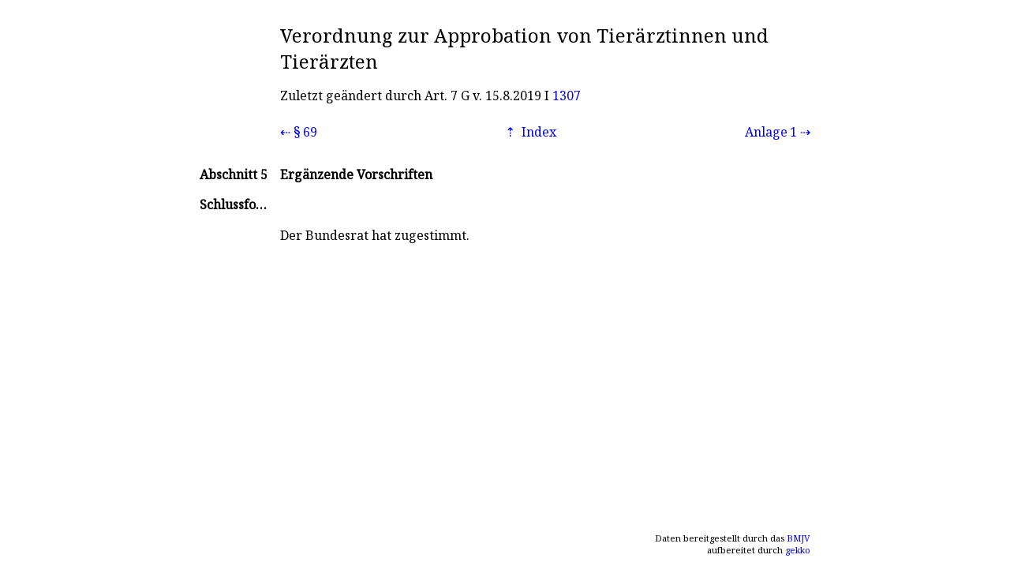

--- FILE ---
content_type: text/css
request_url: https://norm.gekko.de/jur.css
body_size: 1146
content:
/* Copyright © gekko mbH 2021–2025. https://gekko.de */

@charset "utf-8";

/* Type */
@import url('https://fonts.googleapis.com/css2?family=Noto+Serif&display=swap');

/* Layout variables */
:root {
  /* Width of the paragraph-number column (dt). */
  --nr-col: 10ch;
  /* Width for nested lists inside paragraphs (dl dl). */
  --nr-col-nested: 4ch;
  /* Gap between number column and text column. */
  --content-gap: .75rem;
  /* Anchor offset for deep links (match header height if sticky). */
  --anchor-offset: 4rem;
}

html, body {
  font: 12pt "Noto Serif", serif;
  height: 100%;
}

/* Page container */
article {
  min-height: calc(100% - 1rem);
  max-width: 20.5cm;                 /* keep your print-friendly width */
  font: inherit;
  display: flex;
  flex-direction: column;
  align-items: stretch;
  margin-left: auto;
  margin-right: auto;
  padding: 0 1rem;                    /* balanced page padding */
}

/* Header block */
header {
  font: inherit;
  flex-shrink: 0;
  /* align with dd text column */
  margin-left: calc(var(--nr-col) + var(--content-gap));
}

header > h1 {
  font: inherit;
  font-size: 1.5rem;
  margin-bottom: 1rem;
}

header > h2 {
  font: inherit;
  font-size: 1.2rem;
  margin-bottom: 1rem;
}

/* Minor sections (e.g., changes list) */
section {
  font: inherit;
  margin-bottom: 1rem;
}

section > ul {
  font: inherit;
  list-style: none;
  padding-left: 0;
}

/* Main content */
main {
  font: inherit;
  flex-grow: 1;
  flex-shrink: 0;
  hyphens: auto;
  -webkit-hyphens: auto;
}

/* Section headers in main: align like dt/dd via Grid */
main h3 {
  display: grid;
  grid-template-columns: var(--nr-col) minmax(0, 1fr);
  column-gap: var(--content-gap);
  width: 100%;
  overflow: visible;
  font: inherit;
  font-weight: bold;
  font-size: 1rem;
}
main h3 > span:first-of-type {
  grid-column: 1;
  text-overflow: ellipsis;
  overflow: hidden;
}
main h3 > span:last-of-type {
  grid-column: 2;
}
main h3 > span span {
  display: block;
  font-weight: normal;
}

/* ------- Two-column legal layout using CSS Grid ------- */
main dl {
  font: inherit;
  display: grid;
  grid-template-columns: var(--nr-col) minmax(0, 1fr);
  column-gap: var(--content-gap);
  row-gap: .25rem;
  width: 100%;
  overflow: visible;
}

/* dt (number column) and dd (text column) */
main dl > dt {
  grid-column: 1;
  overflow: hidden;
  text-overflow: ellipsis;
  font-weight: bold;
  hyphens: none;
  -webkit-hyphens: none;
  font-variant-numeric: tabular-nums;
  line-height: 1.4;
  /* Deep links: don't hide under header */
  scroll-margin-top: var(--anchor-offset);
}

main dl > dd {
  grid-column: 2;
  margin: 0;
  line-height: 1.5;
  overflow-wrap: anywhere;  /* long citations/URLs */
  hyphens: auto;
}

/* Nested dl inside a paragraph: narrower number column */
main dl dl {
  display: grid;
  grid-template-columns: var(--nr-col-nested) minmax(0, 1fr);
  column-gap: var(--content-gap);
  row-gap: .125rem;
  margin: .25rem 0 0 0;
}
main dl dl > dt {
  grid-column: 1;
  font-weight: normal;
}
main dl dl > dd {
  grid-column: 2;
}

/* Self-link inside the number column, e.g. (#) */
main dl .self-link {
  text-decoration: none;
  border-bottom: none;
}

/* Highlight when a paragraph is linked to (via #pX) */
main dl > dt:target,
main dl > dt:target + dd {
  background: rgba(255, 230, 150, .25);
  box-shadow: inset 3px 0 0 rgba(255, 180, 0, .8);
}

/* Progressive enhancement: keep number column visible on scroll */
@supports (position: sticky) {
  main dl > dt {
    position: sticky;
    top: var(--anchor-offset);
    align-self: start;
    background: #fff;   /* prevent transparency artifacts */
  }
}

/* -------- Inline navigation (prev | index | next) -------- */
nav {
  font: inherit;
  display: flex;
  flex-direction: row;
  flex-wrap: wrap;
  justify-content: space-between;
  align-content: center;
  align-items: center;
  margin: .5rem 0 1rem calc(var(--nr-col) + var(--content-gap));
  gap: 1rem;
}

nav > a { text-decoration: none; }

/* Arrow markers (⇠ ⇡ ⇢) */
nav > a[rel=prev]::before { content: "\21e0\a0"; }
nav > a[rel=index]::before { content: "\21e1\a0"; }
nav > a[rel=next]::after  { content: "\a0\21e2"; }

/* -------- Footnotes (semantic, wrapping) -------- */
aside.footnotes {
  display: block;
  font-size: .85rem;
  overflow-wrap: break-word;
  margin-bottom: 1rem;
  margin-left: calc(var(--nr-col) + var(--content-gap));
}
aside.footnotes h2 {
  margin: .5rem 0;
  font-size: 1rem;
}
aside.footnotes ol {
  margin: 0;
  padding-left: 1.25rem;
}
aside.footnotes li {
  margin: .25rem 0 .25rem 0;
}

/* Footer */
footer {
  font: inherit;
  font-size: 0.7rem;
  text-align: right;
  flex-shrink: 0;
  padding-bottom: 0.5rem;
}

/* Links */
a { text-decoration: none; }

/* --------- Responsive tweaks --------- */
@media (max-width: 840px) {
  :root { --nr-col: 4.5ch; }
}
@media (max-width: 640px) {
  :root { --nr-col: 4ch; --content-gap: .5rem; }
  header { margin-left: calc(var(--nr-col) + var(--content-gap)); }
  nav { margin-left: calc(var(--nr-col) + var(--content-gap)); }
}

/* Optional full stacking on very small devices:
@media (max-width: 420px) {
  main dl { grid-template-columns: minmax(0, 1fr); }
  main dl > dt, main dl > dd { grid-column: 1; }
  main dl > dt { margin-bottom: .125rem; }
}
*/

/* Print */
@media print {
  header a, nav { display: none !important; }
  a { color: black !important; }
}


--- FILE ---
content_type: text/xml; charset=UTF-8
request_url: https://norm.gekko.de/tappv/schlussformel
body_size: 426
content:
<?xml version="1.0" encoding="UTF-8"?>
<?xml-stylesheet type="text/xsl" href="https://norm.gekko.de/jur2norm_html.xsl"?>
<jur id="72fa0788" lastmod="2026-02-01T00:24:17+00:00">
  <header short="TAppV" amtabk="TAppV" norm="tappv" title="Verordnung zur Approbation von Tierärztinnen und Tierärzten">
    <changes>
      <change type="Stand">Zuletzt geändert durch <a>Art. 7</a> G v. <time datetime="2019-08-15">15.8.2019</time> I <a href="https://www.bgbl.de/xaver/bgbl/start.xav?startbk=Bundesanzeiger_BGBl&amp;jumpTo=bgbl119s1307.pdf" title="Bundesgesetzblatt 2019 S. 1307" type="application/pdf" rel="external noopener">1307</a></change>
    </changes>
  </header>
  <nav>
    <prev id="0af72f93" bez="§ 69" target="69" title="Inkrafttreten, Außerkrafttreten"/>
    <index id="72fa0788" bez="Schlussformel" target="schlussformel" title=""/>
    <next id="faed7fa5" bez="Anlage 1" target="anlage_1" title="Fachgebiete und Gesamtstundenzahlen *)"/>
  </nav>
  <scope>
    <section bez="Abschnitt 5" title="Ergänzende Vorschriften"/>
  </scope>
  <main title="">
    <p>Der Bundesrat hat zugestimmt.</p>
  </main>
</jur>
